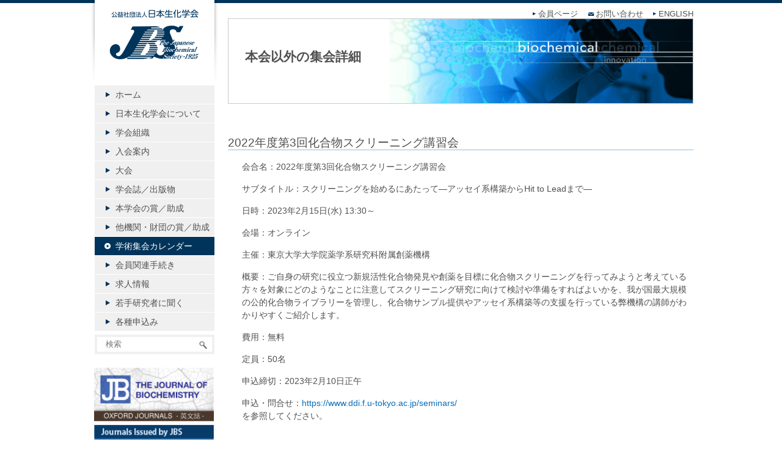

--- FILE ---
content_type: text/html; charset=UTF-8
request_url: https://www.jbsoc.or.jp/calendar_list/ddi
body_size: 9058
content:
<!doctype html>
<!--[if IE 7]>
<html class="ie ie7" lang="ja">
<![endif]-->
<!--[if IE 8]>
<html class="ie ie8" lang="ja">
<link href="https://www.jbsoc.or.jp/seika/wp-content/themes/seika/ie.css" rel="stylesheet" type="text/css">
<![endif]-->
<!--[if !(IE 7) | !(IE 8)  ]><!-->
<html lang="ja">
<!--<![endif]-->
<html>
<head>
<meta charset="utf-8">
<title>公益社団法人 日本生化学会  &raquo; Blog Archive   &raquo; 2022年度第3回化合物スクリーニング講習会</title>
<meta name="description" content="生化学研究の推進を目的とする公益社団法人です" />
<meta name="generator" content="WordPress 6.9" /><!-- Please leave for stats -->
<!-- <link rel="stylesheet" href="https://www.jbsoc.or.jp/seika/wp-content/themes/seika/style.css" type="text/css" media="screen, print" /> -->
<link rel="stylesheet" type="text/css" href="//www.jbsoc.or.jp/seika/wp-content/cache/wpfc-minified/mo7xj3r3/aevpm.css" media="screen, print"/>
<link rel="alternate" type="application/rss+xml" title="公益社団法人 日本生化学会 RSS Feed" href="https://www.jbsoc.or.jp/feed" />
<link rel="alternate" type="application/rss+xml" title="公益社団法人 日本生化学会 Comments RSS Feed" href="https://www.jbsoc.or.jp/comments/feed"  />
<script src='//www.jbsoc.or.jp/seika/wp-content/cache/wpfc-minified/211htz78/aevpm.js' type="text/javascript"></script>
<!-- <script src="https://www.jbsoc.or.jp/seika/wp-content/themes/seika/js/jquery.js"></script> -->
<!-- <script src="https://www.jbsoc.or.jp/seika/wp-content/themes/seika/js/totop.js"></script> -->
<!-- <script src="https://www.jbsoc.or.jp/seika/wp-content/themes/seika/js/common.js"></script> -->
<!-- <script src="https://www.jbsoc.or.jp/seika/wp-content/themes/seika/js/jquery.powertip.js"></script> -->
<!-- <script src="https://www.jbsoc.or.jp/seika/wp-content/themes/seika/js/smoothScroll.js"></script> -->
<script src="https://ajaxzip3.github.io/ajaxzip3.js" charset="UTF-8"></script>
<script src='//www.jbsoc.or.jp/seika/wp-content/cache/wpfc-minified/8xqxf7ja/aevpm.js' type="text/javascript"></script>
<!-- <script src="https://www.jbsoc.or.jp/seika/wp-content/themes/seika/js/jquery.rwdImageMaps.min.js"></script> --><script>
jQuery(document).ready(function(e) {jQuery('img[usemap]').rwdImageMaps();});</script>
<!--[if lt IE 9]>
<script src="http://html5shiv.googlecode.com/svn/trunk/html5.js"></script>
<![endif]-->
<meta name='robots' content='max-image-preview:large' />
<link rel="alternate" title="oEmbed (JSON)" type="application/json+oembed" href="https://www.jbsoc.or.jp/wp-json/oembed/1.0/embed?url=https%3A%2F%2Fwww.jbsoc.or.jp%2Fcalendar_list%2Fddi" />
<link rel="alternate" title="oEmbed (XML)" type="text/xml+oembed" href="https://www.jbsoc.or.jp/wp-json/oembed/1.0/embed?url=https%3A%2F%2Fwww.jbsoc.or.jp%2Fcalendar_list%2Fddi&#038;format=xml" />
<style id='wp-img-auto-sizes-contain-inline-css' type='text/css'>
img:is([sizes=auto i],[sizes^="auto," i]){contain-intrinsic-size:3000px 1500px}
/*# sourceURL=wp-img-auto-sizes-contain-inline-css */
</style>
<style id='wp-emoji-styles-inline-css' type='text/css'>
img.wp-smiley, img.emoji {
display: inline !important;
border: none !important;
box-shadow: none !important;
height: 1em !important;
width: 1em !important;
margin: 0 0.07em !important;
vertical-align: -0.1em !important;
background: none !important;
padding: 0 !important;
}
/*# sourceURL=wp-emoji-styles-inline-css */
</style>
<style id='wp-block-library-inline-css' type='text/css'>
:root{--wp-block-synced-color:#7a00df;--wp-block-synced-color--rgb:122,0,223;--wp-bound-block-color:var(--wp-block-synced-color);--wp-editor-canvas-background:#ddd;--wp-admin-theme-color:#007cba;--wp-admin-theme-color--rgb:0,124,186;--wp-admin-theme-color-darker-10:#006ba1;--wp-admin-theme-color-darker-10--rgb:0,107,160.5;--wp-admin-theme-color-darker-20:#005a87;--wp-admin-theme-color-darker-20--rgb:0,90,135;--wp-admin-border-width-focus:2px}@media (min-resolution:192dpi){:root{--wp-admin-border-width-focus:1.5px}}.wp-element-button{cursor:pointer}:root .has-very-light-gray-background-color{background-color:#eee}:root .has-very-dark-gray-background-color{background-color:#313131}:root .has-very-light-gray-color{color:#eee}:root .has-very-dark-gray-color{color:#313131}:root .has-vivid-green-cyan-to-vivid-cyan-blue-gradient-background{background:linear-gradient(135deg,#00d084,#0693e3)}:root .has-purple-crush-gradient-background{background:linear-gradient(135deg,#34e2e4,#4721fb 50%,#ab1dfe)}:root .has-hazy-dawn-gradient-background{background:linear-gradient(135deg,#faaca8,#dad0ec)}:root .has-subdued-olive-gradient-background{background:linear-gradient(135deg,#fafae1,#67a671)}:root .has-atomic-cream-gradient-background{background:linear-gradient(135deg,#fdd79a,#004a59)}:root .has-nightshade-gradient-background{background:linear-gradient(135deg,#330968,#31cdcf)}:root .has-midnight-gradient-background{background:linear-gradient(135deg,#020381,#2874fc)}:root{--wp--preset--font-size--normal:16px;--wp--preset--font-size--huge:42px}.has-regular-font-size{font-size:1em}.has-larger-font-size{font-size:2.625em}.has-normal-font-size{font-size:var(--wp--preset--font-size--normal)}.has-huge-font-size{font-size:var(--wp--preset--font-size--huge)}.has-text-align-center{text-align:center}.has-text-align-left{text-align:left}.has-text-align-right{text-align:right}.has-fit-text{white-space:nowrap!important}#end-resizable-editor-section{display:none}.aligncenter{clear:both}.items-justified-left{justify-content:flex-start}.items-justified-center{justify-content:center}.items-justified-right{justify-content:flex-end}.items-justified-space-between{justify-content:space-between}.screen-reader-text{border:0;clip-path:inset(50%);height:1px;margin:-1px;overflow:hidden;padding:0;position:absolute;width:1px;word-wrap:normal!important}.screen-reader-text:focus{background-color:#ddd;clip-path:none;color:#444;display:block;font-size:1em;height:auto;left:5px;line-height:normal;padding:15px 23px 14px;text-decoration:none;top:5px;width:auto;z-index:100000}html :where(.has-border-color){border-style:solid}html :where([style*=border-top-color]){border-top-style:solid}html :where([style*=border-right-color]){border-right-style:solid}html :where([style*=border-bottom-color]){border-bottom-style:solid}html :where([style*=border-left-color]){border-left-style:solid}html :where([style*=border-width]){border-style:solid}html :where([style*=border-top-width]){border-top-style:solid}html :where([style*=border-right-width]){border-right-style:solid}html :where([style*=border-bottom-width]){border-bottom-style:solid}html :where([style*=border-left-width]){border-left-style:solid}html :where(img[class*=wp-image-]){height:auto;max-width:100%}:where(figure){margin:0 0 1em}html :where(.is-position-sticky){--wp-admin--admin-bar--position-offset:var(--wp-admin--admin-bar--height,0px)}@media screen and (max-width:600px){html :where(.is-position-sticky){--wp-admin--admin-bar--position-offset:0px}}
/*# sourceURL=wp-block-library-inline-css */
</style><style id='global-styles-inline-css' type='text/css'>
:root{--wp--preset--aspect-ratio--square: 1;--wp--preset--aspect-ratio--4-3: 4/3;--wp--preset--aspect-ratio--3-4: 3/4;--wp--preset--aspect-ratio--3-2: 3/2;--wp--preset--aspect-ratio--2-3: 2/3;--wp--preset--aspect-ratio--16-9: 16/9;--wp--preset--aspect-ratio--9-16: 9/16;--wp--preset--color--black: #000000;--wp--preset--color--cyan-bluish-gray: #abb8c3;--wp--preset--color--white: #ffffff;--wp--preset--color--pale-pink: #f78da7;--wp--preset--color--vivid-red: #cf2e2e;--wp--preset--color--luminous-vivid-orange: #ff6900;--wp--preset--color--luminous-vivid-amber: #fcb900;--wp--preset--color--light-green-cyan: #7bdcb5;--wp--preset--color--vivid-green-cyan: #00d084;--wp--preset--color--pale-cyan-blue: #8ed1fc;--wp--preset--color--vivid-cyan-blue: #0693e3;--wp--preset--color--vivid-purple: #9b51e0;--wp--preset--gradient--vivid-cyan-blue-to-vivid-purple: linear-gradient(135deg,rgb(6,147,227) 0%,rgb(155,81,224) 100%);--wp--preset--gradient--light-green-cyan-to-vivid-green-cyan: linear-gradient(135deg,rgb(122,220,180) 0%,rgb(0,208,130) 100%);--wp--preset--gradient--luminous-vivid-amber-to-luminous-vivid-orange: linear-gradient(135deg,rgb(252,185,0) 0%,rgb(255,105,0) 100%);--wp--preset--gradient--luminous-vivid-orange-to-vivid-red: linear-gradient(135deg,rgb(255,105,0) 0%,rgb(207,46,46) 100%);--wp--preset--gradient--very-light-gray-to-cyan-bluish-gray: linear-gradient(135deg,rgb(238,238,238) 0%,rgb(169,184,195) 100%);--wp--preset--gradient--cool-to-warm-spectrum: linear-gradient(135deg,rgb(74,234,220) 0%,rgb(151,120,209) 20%,rgb(207,42,186) 40%,rgb(238,44,130) 60%,rgb(251,105,98) 80%,rgb(254,248,76) 100%);--wp--preset--gradient--blush-light-purple: linear-gradient(135deg,rgb(255,206,236) 0%,rgb(152,150,240) 100%);--wp--preset--gradient--blush-bordeaux: linear-gradient(135deg,rgb(254,205,165) 0%,rgb(254,45,45) 50%,rgb(107,0,62) 100%);--wp--preset--gradient--luminous-dusk: linear-gradient(135deg,rgb(255,203,112) 0%,rgb(199,81,192) 50%,rgb(65,88,208) 100%);--wp--preset--gradient--pale-ocean: linear-gradient(135deg,rgb(255,245,203) 0%,rgb(182,227,212) 50%,rgb(51,167,181) 100%);--wp--preset--gradient--electric-grass: linear-gradient(135deg,rgb(202,248,128) 0%,rgb(113,206,126) 100%);--wp--preset--gradient--midnight: linear-gradient(135deg,rgb(2,3,129) 0%,rgb(40,116,252) 100%);--wp--preset--font-size--small: 13px;--wp--preset--font-size--medium: 20px;--wp--preset--font-size--large: 36px;--wp--preset--font-size--x-large: 42px;--wp--preset--spacing--20: 0.44rem;--wp--preset--spacing--30: 0.67rem;--wp--preset--spacing--40: 1rem;--wp--preset--spacing--50: 1.5rem;--wp--preset--spacing--60: 2.25rem;--wp--preset--spacing--70: 3.38rem;--wp--preset--spacing--80: 5.06rem;--wp--preset--shadow--natural: 6px 6px 9px rgba(0, 0, 0, 0.2);--wp--preset--shadow--deep: 12px 12px 50px rgba(0, 0, 0, 0.4);--wp--preset--shadow--sharp: 6px 6px 0px rgba(0, 0, 0, 0.2);--wp--preset--shadow--outlined: 6px 6px 0px -3px rgb(255, 255, 255), 6px 6px rgb(0, 0, 0);--wp--preset--shadow--crisp: 6px 6px 0px rgb(0, 0, 0);}:where(.is-layout-flex){gap: 0.5em;}:where(.is-layout-grid){gap: 0.5em;}body .is-layout-flex{display: flex;}.is-layout-flex{flex-wrap: wrap;align-items: center;}.is-layout-flex > :is(*, div){margin: 0;}body .is-layout-grid{display: grid;}.is-layout-grid > :is(*, div){margin: 0;}:where(.wp-block-columns.is-layout-flex){gap: 2em;}:where(.wp-block-columns.is-layout-grid){gap: 2em;}:where(.wp-block-post-template.is-layout-flex){gap: 1.25em;}:where(.wp-block-post-template.is-layout-grid){gap: 1.25em;}.has-black-color{color: var(--wp--preset--color--black) !important;}.has-cyan-bluish-gray-color{color: var(--wp--preset--color--cyan-bluish-gray) !important;}.has-white-color{color: var(--wp--preset--color--white) !important;}.has-pale-pink-color{color: var(--wp--preset--color--pale-pink) !important;}.has-vivid-red-color{color: var(--wp--preset--color--vivid-red) !important;}.has-luminous-vivid-orange-color{color: var(--wp--preset--color--luminous-vivid-orange) !important;}.has-luminous-vivid-amber-color{color: var(--wp--preset--color--luminous-vivid-amber) !important;}.has-light-green-cyan-color{color: var(--wp--preset--color--light-green-cyan) !important;}.has-vivid-green-cyan-color{color: var(--wp--preset--color--vivid-green-cyan) !important;}.has-pale-cyan-blue-color{color: var(--wp--preset--color--pale-cyan-blue) !important;}.has-vivid-cyan-blue-color{color: var(--wp--preset--color--vivid-cyan-blue) !important;}.has-vivid-purple-color{color: var(--wp--preset--color--vivid-purple) !important;}.has-black-background-color{background-color: var(--wp--preset--color--black) !important;}.has-cyan-bluish-gray-background-color{background-color: var(--wp--preset--color--cyan-bluish-gray) !important;}.has-white-background-color{background-color: var(--wp--preset--color--white) !important;}.has-pale-pink-background-color{background-color: var(--wp--preset--color--pale-pink) !important;}.has-vivid-red-background-color{background-color: var(--wp--preset--color--vivid-red) !important;}.has-luminous-vivid-orange-background-color{background-color: var(--wp--preset--color--luminous-vivid-orange) !important;}.has-luminous-vivid-amber-background-color{background-color: var(--wp--preset--color--luminous-vivid-amber) !important;}.has-light-green-cyan-background-color{background-color: var(--wp--preset--color--light-green-cyan) !important;}.has-vivid-green-cyan-background-color{background-color: var(--wp--preset--color--vivid-green-cyan) !important;}.has-pale-cyan-blue-background-color{background-color: var(--wp--preset--color--pale-cyan-blue) !important;}.has-vivid-cyan-blue-background-color{background-color: var(--wp--preset--color--vivid-cyan-blue) !important;}.has-vivid-purple-background-color{background-color: var(--wp--preset--color--vivid-purple) !important;}.has-black-border-color{border-color: var(--wp--preset--color--black) !important;}.has-cyan-bluish-gray-border-color{border-color: var(--wp--preset--color--cyan-bluish-gray) !important;}.has-white-border-color{border-color: var(--wp--preset--color--white) !important;}.has-pale-pink-border-color{border-color: var(--wp--preset--color--pale-pink) !important;}.has-vivid-red-border-color{border-color: var(--wp--preset--color--vivid-red) !important;}.has-luminous-vivid-orange-border-color{border-color: var(--wp--preset--color--luminous-vivid-orange) !important;}.has-luminous-vivid-amber-border-color{border-color: var(--wp--preset--color--luminous-vivid-amber) !important;}.has-light-green-cyan-border-color{border-color: var(--wp--preset--color--light-green-cyan) !important;}.has-vivid-green-cyan-border-color{border-color: var(--wp--preset--color--vivid-green-cyan) !important;}.has-pale-cyan-blue-border-color{border-color: var(--wp--preset--color--pale-cyan-blue) !important;}.has-vivid-cyan-blue-border-color{border-color: var(--wp--preset--color--vivid-cyan-blue) !important;}.has-vivid-purple-border-color{border-color: var(--wp--preset--color--vivid-purple) !important;}.has-vivid-cyan-blue-to-vivid-purple-gradient-background{background: var(--wp--preset--gradient--vivid-cyan-blue-to-vivid-purple) !important;}.has-light-green-cyan-to-vivid-green-cyan-gradient-background{background: var(--wp--preset--gradient--light-green-cyan-to-vivid-green-cyan) !important;}.has-luminous-vivid-amber-to-luminous-vivid-orange-gradient-background{background: var(--wp--preset--gradient--luminous-vivid-amber-to-luminous-vivid-orange) !important;}.has-luminous-vivid-orange-to-vivid-red-gradient-background{background: var(--wp--preset--gradient--luminous-vivid-orange-to-vivid-red) !important;}.has-very-light-gray-to-cyan-bluish-gray-gradient-background{background: var(--wp--preset--gradient--very-light-gray-to-cyan-bluish-gray) !important;}.has-cool-to-warm-spectrum-gradient-background{background: var(--wp--preset--gradient--cool-to-warm-spectrum) !important;}.has-blush-light-purple-gradient-background{background: var(--wp--preset--gradient--blush-light-purple) !important;}.has-blush-bordeaux-gradient-background{background: var(--wp--preset--gradient--blush-bordeaux) !important;}.has-luminous-dusk-gradient-background{background: var(--wp--preset--gradient--luminous-dusk) !important;}.has-pale-ocean-gradient-background{background: var(--wp--preset--gradient--pale-ocean) !important;}.has-electric-grass-gradient-background{background: var(--wp--preset--gradient--electric-grass) !important;}.has-midnight-gradient-background{background: var(--wp--preset--gradient--midnight) !important;}.has-small-font-size{font-size: var(--wp--preset--font-size--small) !important;}.has-medium-font-size{font-size: var(--wp--preset--font-size--medium) !important;}.has-large-font-size{font-size: var(--wp--preset--font-size--large) !important;}.has-x-large-font-size{font-size: var(--wp--preset--font-size--x-large) !important;}
/*# sourceURL=global-styles-inline-css */
</style>
<style id='classic-theme-styles-inline-css' type='text/css'>
/*! This file is auto-generated */
.wp-block-button__link{color:#fff;background-color:#32373c;border-radius:9999px;box-shadow:none;text-decoration:none;padding:calc(.667em + 2px) calc(1.333em + 2px);font-size:1.125em}.wp-block-file__button{background:#32373c;color:#fff;text-decoration:none}
/*# sourceURL=/wp-includes/css/classic-themes.min.css */
</style>
<!-- <link rel='stylesheet' id='contact-form-7-css' href='https://www.jbsoc.or.jp/seika/wp-content/plugins/contact-form-7/includes/css/styles.css?ver=6.1.4' type='text/css' media='all' /> -->
<!-- <link rel='stylesheet' id='rss-antenna-style-css' href='https://www.jbsoc.or.jp/seika/wp-content/plugins/rss-antenna/rss-antenna.css?ver=2.2.0' type='text/css' media='all' /> -->
<link rel="stylesheet" type="text/css" href="//www.jbsoc.or.jp/seika/wp-content/cache/wpfc-minified/mn7ggrzv/aevpm.css" media="all"/>
<link rel="https://api.w.org/" href="https://www.jbsoc.or.jp/wp-json/" /><link rel="EditURI" type="application/rsd+xml" title="RSD" href="https://www.jbsoc.or.jp/seika/xmlrpc.php?rsd" />
<meta name="generator" content="WordPress 6.9" />
<link rel="canonical" href="https://www.jbsoc.or.jp/calendar_list/ddi" />
<link rel='shortlink' href='https://www.jbsoc.or.jp/?p=33065' />
<link rel="icon" href="https://www.jbsoc.or.jp/seika/wp-content/uploads/2024/11/cropped-favicon1985-32x32.png" sizes="32x32" />
<link rel="icon" href="https://www.jbsoc.or.jp/seika/wp-content/uploads/2024/11/cropped-favicon1985-192x192.png" sizes="192x192" />
<link rel="apple-touch-icon" href="https://www.jbsoc.or.jp/seika/wp-content/uploads/2024/11/cropped-favicon1985-180x180.png" />
<meta name="msapplication-TileImage" content="https://www.jbsoc.or.jp/seika/wp-content/uploads/2024/11/cropped-favicon1985-270x270.png" />
<!-- Google tag (gtag.js) -->
<script async src="https://www.googletagmanager.com/gtag/js?id=G-MKQ8ZV6TCZ"></script>
<script>
window.dataLayer = window.dataLayer || [];
function gtag(){dataLayer.push(arguments);}
gtag('js', new Date());
gtag('config', 'G-MKQ8ZV6TCZ');
</script>
</head>
<body class="wp-singular calendar_list-template-default single single-calendar_list postid-33065 wp-theme-seika metaslider-plugin">
<div id="fb-root"></div>
<script>(function(d, s, id) {
var js, fjs = d.getElementsByTagName(s)[0];
if (d.getElementById(id)) return;
js = d.createElement(s); js.id = id;
js.src = "//connect.facebook.net/ja_JP/sdk.js#xfbml=1&version=v2.3";
fjs.parentNode.insertBefore(js, fjs);
}(document, 'script', 'facebook-jssdk'));</script>
<div id="container">
<div id="wrapper">
<header>
<ul>
<!--<li><div class="member_link"><a href="http://www.jbsoc.or.jp/test/access.html" class="member_link">会員限定ページ</a></div></li>-->
<li><a href="https://member.jbsoc.or.jp/mypage/" target="_blank">会員ページ</a></li>
<li><a href="http://www.jbsoc.or.jp/contact" class="mail">お問い合わせ</a></li>
<li><a href="http://www.jbsoc.or.jp/jbs_eng">ENGLISH</a></li>
</ul>
</header>
<div id="content">
<div id="calendar">
<h1 class="post-title"><a href="https://www.jbsoc.or.jp/calendar_list/ddi" title="2022年度第3回化合物スクリーニング講習会" rel="bookmark">本会以外の集会詳細</a></h1>
<div class="post-content">
<h3>2022年度第3回化合物スクリーニング講習会</h3>
<p>会合名：2022年度第3回化合物スクリーニング講習会</p>
<p>サブタイトル：スクリーニングを始めるにあたって―アッセイ系構築からHit to Leadまで―</p>
<p>日時：2023年2月15日(水) 13:30～</p>
<p>会場：オンライン</p>
<p>主催：東京大学大学院薬学系研究科附属創薬機構</p>
<p>概要：ご自身の研究に役立つ新規活性化合物発見や創薬を目標に化合物スクリーニングを行ってみようと考えている方々を対象にどのようなことに注意してスクリーニング研究に向けて検討や準備をすればよいかを、我が国最大規模の公的化合物ライブラリーを管理し、化合物サンプル提供やアッセイ系構築等の支援を行っている弊機構の講師がわかりやすくご紹介します。</p>
<p>費用：無料</p>
<p>定員：50名</p>
<p>申込締切：2023年2月10日正午</p>
<p>申込・問合せ：<a href="https://www.ddi.f.u-tokyo.ac.jp/seminars/">https://www.ddi.f.u-tokyo.ac.jp/seminars/</a><br />
を参照してください。</p>			</div>
</div><!--#calendar -->
</div><!--end #content -->
</div><!--end #wrapper -->
<div id="sidebar">
<h2><a href="https://www.jbsoc.or.jp">公益社団法人日本生化学会</a></h2>
<!--ホーム -->
<ul>
<li><a href="https://www.jbsoc.or.jp">ホーム</a></li>
<li><a href="/about">日本生化学会について</a></li>
<li><a href="/organization">学会組織</a></li>
<li><a href="/join">入会案内</a></li>
<li><a href="/event">大会</a></li>
<li><a href="/journal">学会誌／出版物</a></li>
<li><a href="/support">本学会の賞／助成</a></li>
<li><a href="/other_support">他機関・財団の賞／助成</a></li>
<li><a href="/calendar">学術集会カレンダー</a></li>
<li><a href="/regist">会員関連手続き</a></li>
<li><a href="/job_info_list">求人情報</a></li>
<li><a href="/category/column">若手研究者に聞く</a></li>
<li><a href="/request">各種申込み</a></li>
</ul>
<div id="search">
<form method="get" id="searchform4" action="https://www.jbsoc.or.jp/">
<input type="text" placeholder="検索" name="s" id="s" size="29">
<input type="image" alt="Sample" width="26" height="17" src="https://www.jbsoc.or.jp/seika/wp-content/themes/seika/images/search.png" id="searchBtn4" name="searchBtn4">
</form>
</div>
<div>
<br>
<div class="banners">
<br />
</div>
<div class="banners"  style="margin-top:-20px;margin-bottom:10px;">
<a href="http://jb.oxfordjournals.org/" target="_blank"><img src="https://www.jbsoc.or.jp/seika/wp-content/themes/seika/images/sidebar_JB.png" width="196"  alt=""></a>
<a href="https://seikagaku.jbsoc.or.jp/" target="_blank"><img src="https://www.jbsoc.or.jp/seika/wp-content/uploads/2024/12/backnumber_member_03.png" width="196" ></a>
<a href="https://www.jbsoc.or.jp/backnumber" target="_blank"><img src="https://www.jbsoc.or.jp/seika/wp-content/uploads/2024/12/backnumber_ippan_02-2.png" style="margin-top:-10px;"></a>
<a href="https://vimeo.com/256184568" target="_blank"><img src="https://www.jbsoc.or.jp/seika/wp-content/themes/seika/images/bana_movie.jpg"/></a>
</div>
<!--
<div class="banners" style="margin-top:-20px;">
<a href="http://www.jbsoc.or.jp/forum/forum.php" target="_blank"><img src="https://www.jbsoc.or.jp/seika/wp-content/themes/seika/images/JBC_bbs_banner02.jpg"/></a>
</div>
<div class="fb-like" data-href="http://www.jbsoc.or.jp/" data-layout="button_count" data-action="like" data-show-faces="false" data-share="false"></div>
<div class="tw-like"><a href="https://twitter.com/share" class="twitter-share-button">Tweet</a></div>
<script>!function(d,s,id){var js,fjs=d.getElementsByTagName(s)[0];if(!d.getElementById(id)){js=d.createElement(s);js.id=id;js.src="//platform.twitter.com/widgets.js";fjs.parentNode.insertBefore(js,fjs);}}(document,"script","twitter-wjs");</script>-->
<div class="tw-like-btn test">
<a href="https://twitter.com/jbs_seikagaku?ref_src=twsrc%5Etfw" class="twitter-follow-button" data-show-count="false">Follow @jbs_seikagaku</a><script async src="https://platform.twitter.com/widgets.js" charset="utf-8"></script>
<!--	
<a href="https://twitter.com/twitter?ref_src=twsrc%5Etfw" class="twitter-follow-button" data-show-count="false">Follow @twitter</a><script async src="https://platform.twitter.com/widgets.js" charset="utf-8"></script>-->
</div>
</div>
<!--
<div id="ad">
<p><a href="https://www.facebook.com/pages/%E6%97%A5%E6%9C%AC%E7%94%9F%E5%8C%96%E5%AD%A6%E4%BC%9A/172508612913155" target="_blank"><img src="https://www.jbsoc.or.jp/seika/wp-content/themes/seika/images/bana_face.jpg" width="196" height="60" alt="" /></a></p>
<p><a href="http://www.cgc.co.jp/jbsoc25sr/ " target="_blank"><img src="https://www.jbsoc.or.jp/seika/wp-content/themes/seika/images/ba_jbsoc25sr.gif" width="196" height="60" alt="" /></a></p>
<p><img src="https://www.jbsoc.or.jp/seika/wp-content/themes/seika/images/bana-dammy06.png" width="196" height="311" /></p>
</div>
-->
</div><!--end #sidebar --></div><!--end #container -->
<footer>
<div style="clear:both;">
<address>Copyright ©2005 The Japanese Biochemical Society, All rights reserved</address>
<ul>
<li><a href="/privacypolicy">個人情報保護</a>　｜　</li>
<li><a href="/agreement">利用規約</a>　｜　</li>
<li><a href="/sitemap">サイトマップ</a>　｜　</li>
<li><a href="/contact">お問い合わせ</a>　｜　</li>
<li><a href="/links">関連リンク</a></li>
</ul>
</div>
</footer>
<script type="speculationrules">
{"prefetch":[{"source":"document","where":{"and":[{"href_matches":"/*"},{"not":{"href_matches":["/seika/wp-*.php","/seika/wp-admin/*","/seika/wp-content/uploads/*","/seika/wp-content/*","/seika/wp-content/plugins/*","/seika/wp-content/themes/seika/*","/*\\?(.+)"]}},{"not":{"selector_matches":"a[rel~=\"nofollow\"]"}},{"not":{"selector_matches":".no-prefetch, .no-prefetch a"}}]},"eagerness":"conservative"}]}
</script>
<script type="text/javascript" src="https://www.jbsoc.or.jp/seika/wp-includes/js/dist/hooks.min.js?ver=dd5603f07f9220ed27f1" id="wp-hooks-js"></script>
<script type="text/javascript" src="https://www.jbsoc.or.jp/seika/wp-includes/js/dist/i18n.min.js?ver=c26c3dc7bed366793375" id="wp-i18n-js"></script>
<script type="text/javascript" id="wp-i18n-js-after">
/* <![CDATA[ */
wp.i18n.setLocaleData( { 'text direction\u0004ltr': [ 'ltr' ] } );
//# sourceURL=wp-i18n-js-after
/* ]]> */
</script>
<script type="text/javascript" src="https://www.jbsoc.or.jp/seika/wp-content/plugins/contact-form-7/includes/swv/js/index.js?ver=6.1.4" id="swv-js"></script>
<script type="text/javascript" id="contact-form-7-js-translations">
/* <![CDATA[ */
( function( domain, translations ) {
var localeData = translations.locale_data[ domain ] || translations.locale_data.messages;
localeData[""].domain = domain;
wp.i18n.setLocaleData( localeData, domain );
} )( "contact-form-7", {"translation-revision-date":"2025-11-30 08:12:23+0000","generator":"GlotPress\/4.0.3","domain":"messages","locale_data":{"messages":{"":{"domain":"messages","plural-forms":"nplurals=1; plural=0;","lang":"ja_JP"},"This contact form is placed in the wrong place.":["\u3053\u306e\u30b3\u30f3\u30bf\u30af\u30c8\u30d5\u30a9\u30fc\u30e0\u306f\u9593\u9055\u3063\u305f\u4f4d\u7f6e\u306b\u7f6e\u304b\u308c\u3066\u3044\u307e\u3059\u3002"],"Error:":["\u30a8\u30e9\u30fc:"]}},"comment":{"reference":"includes\/js\/index.js"}} );
//# sourceURL=contact-form-7-js-translations
/* ]]> */
</script>
<script type="text/javascript" id="contact-form-7-js-before">
/* <![CDATA[ */
var wpcf7 = {
"api": {
"root": "https:\/\/www.jbsoc.or.jp\/wp-json\/",
"namespace": "contact-form-7\/v1"
}
};
//# sourceURL=contact-form-7-js-before
/* ]]> */
</script>
<script type="text/javascript" src="https://www.jbsoc.or.jp/seika/wp-content/plugins/contact-form-7/includes/js/index.js?ver=6.1.4" id="contact-form-7-js"></script>
<script type="text/javascript" src="https://www.jbsoc.or.jp/seika/wp-content/plugins/page-links-to/dist/new-tab.js?ver=3.3.7" id="page-links-to-js"></script>
<script id="wp-emoji-settings" type="application/json">
{"baseUrl":"https://s.w.org/images/core/emoji/17.0.2/72x72/","ext":".png","svgUrl":"https://s.w.org/images/core/emoji/17.0.2/svg/","svgExt":".svg","source":{"concatemoji":"https://www.jbsoc.or.jp/seika/wp-includes/js/wp-emoji-release.min.js?ver=6.9"}}
</script>
<script type="module">
/* <![CDATA[ */
/*! This file is auto-generated */
const a=JSON.parse(document.getElementById("wp-emoji-settings").textContent),o=(window._wpemojiSettings=a,"wpEmojiSettingsSupports"),s=["flag","emoji"];function i(e){try{var t={supportTests:e,timestamp:(new Date).valueOf()};sessionStorage.setItem(o,JSON.stringify(t))}catch(e){}}function c(e,t,n){e.clearRect(0,0,e.canvas.width,e.canvas.height),e.fillText(t,0,0);t=new Uint32Array(e.getImageData(0,0,e.canvas.width,e.canvas.height).data);e.clearRect(0,0,e.canvas.width,e.canvas.height),e.fillText(n,0,0);const a=new Uint32Array(e.getImageData(0,0,e.canvas.width,e.canvas.height).data);return t.every((e,t)=>e===a[t])}function p(e,t){e.clearRect(0,0,e.canvas.width,e.canvas.height),e.fillText(t,0,0);var n=e.getImageData(16,16,1,1);for(let e=0;e<n.data.length;e++)if(0!==n.data[e])return!1;return!0}function u(e,t,n,a){switch(t){case"flag":return n(e,"\ud83c\udff3\ufe0f\u200d\u26a7\ufe0f","\ud83c\udff3\ufe0f\u200b\u26a7\ufe0f")?!1:!n(e,"\ud83c\udde8\ud83c\uddf6","\ud83c\udde8\u200b\ud83c\uddf6")&&!n(e,"\ud83c\udff4\udb40\udc67\udb40\udc62\udb40\udc65\udb40\udc6e\udb40\udc67\udb40\udc7f","\ud83c\udff4\u200b\udb40\udc67\u200b\udb40\udc62\u200b\udb40\udc65\u200b\udb40\udc6e\u200b\udb40\udc67\u200b\udb40\udc7f");case"emoji":return!a(e,"\ud83e\u1fac8")}return!1}function f(e,t,n,a){let r;const o=(r="undefined"!=typeof WorkerGlobalScope&&self instanceof WorkerGlobalScope?new OffscreenCanvas(300,150):document.createElement("canvas")).getContext("2d",{willReadFrequently:!0}),s=(o.textBaseline="top",o.font="600 32px Arial",{});return e.forEach(e=>{s[e]=t(o,e,n,a)}),s}function r(e){var t=document.createElement("script");t.src=e,t.defer=!0,document.head.appendChild(t)}a.supports={everything:!0,everythingExceptFlag:!0},new Promise(t=>{let n=function(){try{var e=JSON.parse(sessionStorage.getItem(o));if("object"==typeof e&&"number"==typeof e.timestamp&&(new Date).valueOf()<e.timestamp+604800&&"object"==typeof e.supportTests)return e.supportTests}catch(e){}return null}();if(!n){if("undefined"!=typeof Worker&&"undefined"!=typeof OffscreenCanvas&&"undefined"!=typeof URL&&URL.createObjectURL&&"undefined"!=typeof Blob)try{var e="postMessage("+f.toString()+"("+[JSON.stringify(s),u.toString(),c.toString(),p.toString()].join(",")+"));",a=new Blob([e],{type:"text/javascript"});const r=new Worker(URL.createObjectURL(a),{name:"wpTestEmojiSupports"});return void(r.onmessage=e=>{i(n=e.data),r.terminate(),t(n)})}catch(e){}i(n=f(s,u,c,p))}t(n)}).then(e=>{for(const n in e)a.supports[n]=e[n],a.supports.everything=a.supports.everything&&a.supports[n],"flag"!==n&&(a.supports.everythingExceptFlag=a.supports.everythingExceptFlag&&a.supports[n]);var t;a.supports.everythingExceptFlag=a.supports.everythingExceptFlag&&!a.supports.flag,a.supports.everything||((t=a.source||{}).concatemoji?r(t.concatemoji):t.wpemoji&&t.twemoji&&(r(t.twemoji),r(t.wpemoji)))});
//# sourceURL=https://www.jbsoc.or.jp/seika/wp-includes/js/wp-emoji-loader.min.js
/* ]]> */
</script>
<script type='text/javascript' src='https://www.jbsoc.or.jp/seika/wp-content/themes/seika/ajaxzip2/ajaxzip2.js'></script>
<script type="text/javascript">
//<![CDATA[
jQuery(function(){
AjaxZip2.JSONDATA = "https://www.jbsoc.or.jp/seika/wp-content/themes/seika/ajaxzip2/data";
jQuery('#your-zip').keyup(function(event){
AjaxZip2.zip2addr(this,'your-pref','your-addr');
})
})
//]]>
</script>
<script type="text/javascript">
//<![CDATA[
jQuery(function(){
AjaxZip2.JSONDATA = "https://www.jbsoc.or.jp/seika/wp-content/themes/seika/ajaxzip2/data";
jQuery('#kinmu-zip').keyup(function(event){
AjaxZip2.zip2addr(this,'kinmu-pref','kinmu-addr');
})
})
//]]>
</script>
<script type="text/javascript">
//<![CDATA[
jQuery(function(){
AjaxZip2.JSONDATA = "https://www.jbsoc.or.jp/seika/wp-content/themes/seika/ajaxzip2/data";
jQuery('#jitaku-zip').keyup(function(event){
AjaxZip2.zip2addr(this,'jitaku-pref','jitaku-addr');
})
})
//]]>
</script>
<!--facebook -->
<div id="fb-root"></div>
<script>(function(d, s, id) {
var js, fjs = d.getElementsByTagName(s)[0];
if (d.getElementById(id)) return;
js = d.createElement(s); js.id = id;
js.src = "//connect.facebook.net/ja_JP/all.js#xfbml=1";
fjs.parentNode.insertBefore(js, fjs);
}(document, 'script', 'facebook-jssdk'));</script>
</body>
</html><!-- WP Fastest Cache file was created in 0.185 seconds, on 2026年1月20日 @ 1:59 PM --><!-- via php -->

--- FILE ---
content_type: text/css
request_url: https://www.jbsoc.or.jp/seika/wp-content/cache/wpfc-minified/mo7xj3r3/aevpm.css
body_size: 7514
content:
html {
overflow: scroll;
}
body{
font-family:'ヒラギノ角ゴ Pro W3','Hiragino Kaku Gothic Pro','メイリオ',Meiryo,'ＭＳ Ｐゴシック',sans-serif;
font-size:14px;
color:#505050;
line-height:1.5;
background:url(//www.jbsoc.or.jp/seika/wp-content/themes/seika/images/bg.png) repeat-x;
}
td,th{
font-family:'ヒラギノ角ゴ Pro W3','Hiragino Kaku Gothic Pro','メイリオ',Meiryo,'ＭＳ Ｐゴシック',sans-serif;
font-size:14px;
color:#505050;
line-height:1.5;
}
body,div,dl,dt,dd,ul,ol,li,h1,h2,h3,h4,h5,h6,p,blockquote,img,a{
margin:0;
padding:0;
}
ul,ol{
list-style:none;
}
.clear{
clear:both;
}
img{
border:0;
}
h1.meteor-slides {
clear: both !important;
z-index: 100;
}
.clearfix:after {
clear: both;
content: ' ';
display: block;
font-size: 0;
line-height: 0;
visibility: hidden;
width: 0;
height: 0;
}
.clearfix {
display: inline-block;
}
* html .clearfix {
height: 1%;
}
.clearfix {
display: block;
}
.float-left{
float:left;
padding:0 10px 10px 0;
vertical-align:bottom;
}
.float-right{
float:right;
padding:0 0 10px 10px;
vertical-align:bottom;
}
.float-right{
float:right;
0 0 10px 10px;
vertical-align:;
}
.alignright{
float:right;
padding:0 0 10px 20px;
vertical-align:bottom;
}
.alignleft{
float:left;
padding:0 20px 10px 0;
vertical-align:bottom;
}
article,aside,canvas,details,figcaption,figure,
header,footer,hgroup,menu,nav,section,summary,small {
display: block
}
a{
color:#505050;
text-decoration:none;
}
.smaller{
font-size:0.7em;
line-height:0.5;
}
.t-right{
text-align:right;
}
.t-left{
text-align:left;
}
.t-center{
text-align:center;
}
.v-center{
vertical-align:central;
}
a:hover img {
opacity: 0.7;
filter: alpha(opacity=70);
-ms-filter: "alpha(opacity=70)";
transition: opacity 0.2s ease-out;
}   #content table th,td{
vertical-align:top;
}
#content table{
width:100%;
margin:0 auto 20px;
}
#content table{
border-top:1px solid #ccc;
border-left:1px solid #ccc;
border-collapse:collapse;
border-spacing:0;
empty-cells:show;
}
#content table th{
border-right:1px solid #ccc;
border-bottom:1px solid #ccc;
background-color:#eee;
padding:0.3em 1em;
font-weight:normal;
}
#content table td{
border-right:1px solid #ccc;
border-bottom:1px solid #ccc;
padding:0.3em 1em;
}
#content table th.half,td.half{
width:50%
}
#content table th.half,td.half{
width:50%
}
#content table th.half,td.one-third{
width:33%;
}
#content table th.half,td.three-fourths{
width:67%;
} #content table.no-border{
border:none;
border-collapse:collapse;
border-spacing:0;
}
#content table.no-border th{
border:none;
background-color:none;
}
#content table.no-border td{
border:none;
background-color:none;
}   #container{
width:989px;
margin:0 auto;
position:relative;
}
#wrapper{
width:762px;
float:right;
}   header{
width:762px;
height:30px;
}
header ul{
padding:16px 0 0 0;
float:right;
}
header ul li{
padding:0 0 0 16px;
float:left;
}
header ul li div.member_link{
background-color:blue;
}
header ul li a{
display:block;
font-size:0.9em;
background:url(//www.jbsoc.or.jp/seika/wp-content/themes/seika/images/utility-bg.png) no-repeat center left;
padding:1px 0 0 9px;
line-height:1;
}
header ul li a.member_link{
color:#ffffff;
display:block;
font-size:0.7em;
background:url(//www.jbsoc.or.jp/seika/wp-content/themes/seika/images/utility-bg.png) no-repeat center left;
padding:1px 0 0 9px;
line-height:1;
}
header ul li a.mail{
background:url(//www.jbsoc.or.jp/seika/wp-content/themes/seika/images/mail-icon.png) no-repeat center left;
padding:1px 0 0 13px;
}
header ul li a:hover{
text-decoration:underline;
}   #content{
width:762px;
margin-bottom:70px;
}
#content h1{
width:762px;
height:230px;
font-size:1em;
line-height:1;
}
#content h1 a{
width:762px;
height:230px;
display:block;
overflow:hidden;
text-indent:100%;
white-space:nowrap;
}
#content ul#maincontent{
padding:17px 0 0 0 ;
}
#content ul#maincontent li{
float:left;
width:188px;
padding:0 3px 0 0;
}
#content ul#maincontent li:last-chiled{
width:189px;
padding-right:0;
}
#content ul#maincontent li + li + li +li{
width:189px;
padding-right:0;
}
#content ul#maincontent li a{
display:block;
width:188px;
height:143px;
overflow:hidden;
color:#fff;
}
#content ul#maincontent li a span{
display:block;
font-weight:bold;
padding:18px 0 0 14px;
line-height:1.3;
}
#content ul#maincontent li a span:last-child{
font-size:0.7em;
padding:12px 0 0 14px;
font-weight:normal;
width:75px;
}
#content ul#maincontent li a span + span{
font-size:0.7em;
padding:12px 0 0 14px;
width:75px;
font-weight:normal;
}
#content ul#maincontent li a.outline{
background:url(//www.jbsoc.or.jp/seika/wp-content/themes/seika/images/main-banner1-off.png);
}
#content ul#maincontent li a.outline:hover{
background:url(//www.jbsoc.or.jp/seika/wp-content/themes/seika/images/main-banner1-on.png);
}
#content ul#maincontent li a.publication{
background:url(//www.jbsoc.or.jp/seika/wp-content/themes/seika/images/main-banner2-off.png);
}
#content ul#maincontent li a.publication:hover{
background:url(//www.jbsoc.or.jp/seika/wp-content/themes/seika/images/main-banner2-on.png);
}
#content ul#maincontent li a.recruitment{
width:189px;
background:url(//www.jbsoc.or.jp/seika/wp-content/themes/seika/images/main-banner4-off.png);
}
#content ul#maincontent li a.recruitment:hover{
width:189px;
background:url(//www.jbsoc.or.jp/seika/wp-content/themes/seika/images/main-banner4-on.png);
}
#content ul#maincontent li.prize {
height:143px;
background:url(//www.jbsoc.or.jp/seika/wp-content/themes/seika/images/main-banner3-off.png) no-repeat;
cursor:pointer;
}
#content ul#maincontent li.prize:hover {
background:url(//www.jbsoc.or.jp/seika/wp-content/themes/seika/images/main-banner3-on.png) no-repeat;
}
#content ul#maincontent li.prize span {
display:block;
font-weight:bold;
padding:18px 0 14px 14px;
line-height:1.3;
color:#fff;
}
#content ul#maincontent li.prize ul li{
line-height:1;
font-size:0.7em;
padding:0 0 7px 14px;
}
#content ul#maincontent li.prize ul li a{
height:auto;
}
#content ul#maincontent li.prize ul li a:hover{
text-decoration:underline;
}
#content ul#maincontent li a.prize:hover{
background:url(//www.jbsoc.or.jp/seika/wp-content/themes/seika/images/main-banner3-on.png);
}
#content ul#maintext{
padding:0 ;
clear:left;
line-height:1;
padding:10px 0;
overflow:hidden;
}
#content ul#maintext li{
float:left;
width:188px;
padding:0 3px 0 0;
text-align:center;
}
#content ul#maintext li:last-chiled{
width:189px;
padding-right:0;
}
#content ul#maintext li + li + li +li{
width:189px;
padding-right:0;
}
#content ul#maintext li a{
background:url(//www.jbsoc.or.jp/seika/wp-content/themes/seika/images/main-banner-icon.png) no-repeat left center;
padding:0 0 0 17px;
}   .slider-wrapper {max-width:395px;}
#content h1.slide1{
width:582px;
height:230px;
overflow:hidden;
float:left;
margin:5px 0 0 0;
padding:0;
}
#content .slideb{
width:150px;
height:230px;
float:right;
margin:0 0 0 -50px;
padding:0;
}
#metaslider_6264 > div.nivo-caption {
line-height:140%;
opacity:0.7;
}   #content h1.slide1.ssize{
width:400px;
height:240px;
overflow:hidden;
float:left;
margin:0 0 0 0;
padding:0;
}
#content h1.slide1.ssize {
width: 373px;
margin: 0 6px 0 0;
}
#content h1.ssize a{
width:100%;
height:auto;
max-height:230px
}
#content .slideb.ssize{
width:150px;
height:240px;
float:left;
margin:0;
padding:0;
}
#content .slideb.ssize{
width:163px;
}
#content .slideb.ssize a {
font-size: 0;
}
#content .slideb.ssize a span {
display: none;
}
#content .slideb.ssize .nivo-caption {
font-size: 12px;
font-weight: bold;
}
.movie.ssize {
float: right;
height: 240px;
}    #content #main{
width:545px;
float:left;
padding:15px 0 0 0;
}
#content #main #anchorpoint{
width:100%;
background:#f0f0f0;
height:30px;
margin-bottom:10px;
padding:0;
}
#content #main #anchorpoint ul{
list-style:none;
}
#content #main #anchorpoint ul li{
list-style:none;
padding:0 75px 0 25px;
margin:5px 0 0 20px;
float:left;
}
#content #main #anchorpoint ul li a{
}
#content #main #anchorpoint ul li.notice{
background:url(//www.jbsoc.or.jp/seika/wp-content/themes/seika/images/ancor-bg1.png) no-repeat left center;
}
#content #main #anchorpoint ul li.news{
background:url(//www.jbsoc.or.jp/seika/wp-content/themes/seika/images/ancor-bg3.png) no-repeat left center;
}
#content #main #anchorpoint ul li.topics{
background:url(//www.jbsoc.or.jp/seika/wp-content/themes/seika/images/ancor-bg2.png) no-repeat left center;
}
#content #main div{
padding:0 0 50px 0;
position:relative;
}
#content #main div#kumamoto{
padding:0 0 15px 0;
position:relative;
}
#content #main div.tab-content{ height:300px;
overflow-y:scroll;
overflow-x:hidden;
padding-right:15px;
}
#content #main div.tab-content img{
float:left;
padding:0 10px 10px 0;
vertical-align:bottom;
}
#content #main div.tab-content img.icon{
float:none;
padding:2px;
vertical-align:bottom;
}
#content #main div.tab-content h3{
font-size:1.1em;
font-weight:bold;
border:0;
padding:3px 0 5px 0;
margin:0;
}
#content #main div.tab-content p{
font-size:0.9em;
}
#content #main div h2{
height:24px;
color:#fff;
font-size:1em;
line-height:1;
padding:4px 0 0 7px;
overflow:hidden;
>padding:0 0 0 7px;
>line-height:1.7;
*padding:0 0 5px 7px;
border:0;
margin-bottom:5px;
clear:left;
}
#content #main h2.notice{
background:url(//www.jbsoc.or.jp/seika/wp-content/themes/seika/images/notice-bg.png) no-repeat;
}
#content #main h2.notice2{
background:url(//www.jbsoc.or.jp/seika/wp-content/themes/seika/images/notice-bg.png) no-repeat;
font-size:12px;
}
#content #main h2.news{
background:url(//www.jbsoc.or.jp/seika/wp-content/themes/seika/images/news-bg.png) no-repeat;
}
#content #main h2.topics{
background:url(//www.jbsoc.or.jp/seika/wp-content/themes/seika/images/topics-bg.png) no-repeat;
}
#content #main div ul.tab{
position:absolute;
top:0;
right:0;
}
#content #main div ul.tab li{
float:left;
}
#content #main div ul.tab li a{
display:block;
font-size:0.7em;
padding:2px 9px;
margin:0 0 0 8px;
}
#content #main div a.directory:hover{
text-decoration:underline;
}
#content #main div ul.notice a{
background:#0084b6;
border:1px solid #0084b6;
}
#content #main div ul.notice a:hover{
background:#fff;
color:#0084b6;
}
#content #main div ul.notice a.directory{
color:#505050;
background:url(//www.jbsoc.or.jp/seika/wp-content/themes/seika/images/notice-li-bg.png) no-repeat center left;
border:none;
}
#content #main div.tab-content li small{
padding:15px 0 0 0;
}
#content #main div.tab-content li small a{ padding:2px 6px;
color:#fff;
}
#content #main div.tab-content li small span.dummy1 a{ background:#42c5c9;
}
#content #main div.tab-content li small span.dummy2 a{ background:#248e13;
}
#content #main div.tab-content li small span.dummy3 a{ background:#eeb328;
}
#content #main div.tab-content li small span.dummy4 a{ background:#ff6050;
}
#content #main div.tab-content li small span.dummy5 a{ background:#c88658;
}
#content #main div.tab-content aside{
background:url(//www.jbsoc.or.jp/seika/wp-content/themes/seika/images/main-banner-icon.png) no-repeat left center;
float:right;
font-size:0.7em;
padding:0 0 0 15px;
margin:5px 0 0 0;
}
#content #main div ul.news a{
background:#fff;
border:1px solid #59a777;
color:#59a777;
}
#content #main div ul.news a:hover{
background:#59a777;
color:#fff;
}
#content #main div ul.news li.active a{
background:#59a777;
color:#fff;
}
#content #main div ul.news{
right:100px;
}
#content #main div a.directory1{
color:#505050;
background:url(//www.jbsoc.or.jp/seika/wp-content/themes/seika/images/news-li-bg.png) no-repeat center left;
border:none;
display:block;
position:absolute;
top:0;
right:0;
font-size:0.7em;
padding:2px 9px;
margin:0 0 0 8px;
}
#content #main div ul.topics a{
background:#c07eb2;
border:1px solid #c07eb2;
}
#content #main div ul.topics a:hover{
background:#fff;
color:#c07eb2;
}
#content #main div ul.topics a.directory{
color:#505050;
background:url(//www.jbsoc.or.jp/seika/wp-content/themes/seika/images/topics-li-bg.png) no-repeat center left;
border:none;
}
#content #main div .tab_content{
width:515px;
height:300px;
} #content #rightside{
width:180px;
float:right;
padding:8px 0 0 0;
}
#content #rightside p{
padding:5px 0;
}
#content #rightside #map{
width:178px;
height:230px;
border:1px #00345b solid;
position:relative;
margin:0 0 7px 0;
}
#content #rightside #map h2{
padding:15px 0 0 9px;
border:none;
}
#content #rightside #map aside{
position:absolute;
top:53px;
left:9px;
z-index:1;
}
#content #rightside #map ul{
width:174px;
height:158px;
background:url(//www.jbsoc.or.jp/seika/wp-content/themes/seika/images/map-bg.png) no-repeat;
position:relative;
margin:0 auto;
}
#content #rightside #map li{
position:absolute;
list-style:none;
margin:0;
padding:0;
}
#content #rightside #map li a{
position:absolute;
display:block;
background:url(//www.jbsoc.or.jp/seika/wp-content/themes/seika/images/map-bg.png) no-repeat;
text-indent:-9999px;
}
#content #rightside #map li a.hokkaido{
width: 48px;
height: 41px;
top: 0;
left: 126px;
}
#content #rightside #map li a.hokkaido:hover{
background-position:-126px -158px;
}
#content #rightside #map li a.tohoku{
width: 28px;
height: 53px;
top: 39px;
left: 126px;
}
#content #rightside #map li a.tohoku:hover{
background-position:-126px -355px;
}
#content #rightside #map li a.kantou{
width: 33px;
height: 33px;
top: 92px;
left: 121px;
}
#content #rightside #map li a.kantou:hover{
background-position:-121px -566px;
}
#content #rightside #map li a.hokuriku{
width: 51px;
height:35px;
top:76px;
left:79px;
}
#content #rightside #map li a.hokuriku:hover{
background-position:-79px -708px;
}
#content #rightside #map li a.chubu{
width:34px;
height:39px;
top:92px;
left:97px;
}
#content #rightside #map li a.chubu:hover{
background-position:-97px -882px;
}
#content #rightside #map li a.kinki{
width:36px;
height:35px;
top:106px;
left:61px;
}
#content #rightside #map li a.kinki:hover{
background-position:-61px -1054px;
}
#content #rightside #map li a.chugoku-sikoku{
width:39px;
height:44px;
top:106px;
left:29px;
}
#content #rightside #map li a.chugoku-sikoku:hover{
background-position:-29px -1212px;
}
#content #rightside #map li a.kyushu{
width:28px;
height:39px;
top:119px;
left:0px;
}
#content #rightside #map li a.kyushu:hover{
background-position:0 -1383px;
} #powerTip a{
color: #00F;
}
#api-examples input {
background-color: #EEE;
margin: 10px;
padding: 10px 30px;
}
#powerTip {
cursor: default;
background-color: #333; background-color: rgba(0, 0, 0, 0.8);
border-radius: 6px;
color: #FFF;
display: none;
padding: 10px;
position: absolute;
white-space: nowrap;
z-index: 2;
}
#powerTip.n:before, #powerTip.e:before, #powerTip.s:before, #powerTip.w:before,
#powerTip.ne:before, #powerTip.nw:before, #powerTip.se:before, #powerTip.sw:before {
content: "";
position: absolute;
}
#powerTip.n:before, #powerTip.s:before {
border-right: 5px solid transparent;
border-left: 5px solid transparent;
left: 50%;
margin-left: -5px;
}
#powerTip.e:before, #powerTip.w:before {
border-bottom: 5px solid transparent;
border-top: 5px solid transparent;
margin-top: -5px;
top: 50%;
}
#powerTip.n:before {
border-top: 10px solid rgba(0, 0, 0, 0.8);
bottom: -10px;
}
#powerTip.e:before {
border-right: 10px solid rgba(0, 0, 0, 0.8);
left: -10px;
}
#powerTip.s:before {
border-bottom: 10px solid rgba(0, 0, 0, 0.8);
top: -10px;
}
#powerTip.w:before {
border-left: 10px solid rgba(0, 0, 0, 0.8);
right: -10px;
}
#powerTip.ne:before, #powerTip.se:before {
border-right: 10px solid transparent;
border-left: 0;
left: 10px;
}
#powerTip.nw:before, #powerTip.sw:before {
border-left: 10px solid transparent;
border-right: 0;
right: 10px;
}
#powerTip.ne:before, #powerTip.nw:before {
border-top: 10px solid rgba(0, 0, 0, 0.8);
bottom: -10px;
}
#powerTip.se:before, #powerTip.sw:before {
border-bottom: 10px solid rgba(0, 0, 0, 0.8);
top: -10px;
} @media projection, screen { .ui-tabs-hide {
display: none;
}
} @media print {
.ui-tabs-nav {
display: none;
}
} .ui-tabs-nav, .ui-tabs-panel {
font-family: "Trebuchet MS", Trebuchet, Verdana, Helvetica, Arial, sans-serif;
font-size: 12px;
}
.ui-tabs-nav {
list-style: none;
margin: 0;
padding: 0 0 0 4px;
}
.ui-tabs-nav:after { display: block;
clear: both;
content: " ";
}
.ui-tabs-nav li {
float: left;
margin: 0 0 0 1px;
min-width: 84px; }
.ui-tabs-nav a, .ui-tabs-nav a span {
display: block;
padding: 0 10px;
background: url(//www.jbsoc.or.jp/seika/wp-content/themes/seika/tab.png) no-repeat;
}
.ui-tabs-nav a {
margin: 1px 0 0; padding-left: 0;
color: #27537a;
font-weight: bold;
line-height: 1.2;
text-align: center;
text-decoration: none;
white-space: nowrap; outline: 0; }
.ui-tabs-nav .ui-tabs-selected a {
position: relative;
top: 1px;
z-index: 2;
margin-top: 0;
color: #000;
}
.ui-tabs-nav a span {
width: 64px; min-width: 64px;
height: 18px; min-height: 18px;
padding-top: 6px;
padding-right: 0;
}
*>.ui-tabs-nav a span { width: auto;
height: auto;
}
.ui-tabs-nav .ui-tabs-selected a span {
padding-bottom: 1px;
}
.ui-tabs-nav .ui-tabs-selected a, .ui-tabs-nav a:hover, .ui-tabs-nav a:focus, .ui-tabs-nav a:active {
background-position: 100% -150px;
}
.ui-tabs-nav a, .ui-tabs-nav .ui-tabs-disabled a:hover, .ui-tabs-nav .ui-tabs-disabled a:focus, .ui-tabs-nav .ui-tabs-disabled a:active {
background-position: 100% -100px;
}
.ui-tabs-nav .ui-tabs-selected a span, .ui-tabs-nav a:hover span, .ui-tabs-nav a:focus span, .ui-tabs-nav a:active span {
background-position: 0 -50px;
}
.ui-tabs-nav a span, .ui-tabs-nav .ui-tabs-disabled a:hover span, .ui-tabs-nav .ui-tabs-disabled a:focus span, .ui-tabs-nav .ui-tabs-disabled a:active span {
background-position: 0 0;
}
.ui-tabs-nav .ui-tabs-selected a:link, .ui-tabs-nav .ui-tabs-selected a:visited, .ui-tabs-nav .ui-tabs-disabled a:link, .ui-tabs-nav .ui-tabs-disabled a:visited { cursor: text;
}
.ui-tabs-nav a:hover, .ui-tabs-nav a:focus, .ui-tabs-nav a:active,
.ui-tabs-nav .ui-tabs-deselectable a:hover, .ui-tabs-nav .ui-tabs-deselectable a:focus, .ui-tabs-nav .ui-tabs-deselectable a:active { cursor: pointer;
}
.ui-tabs-disabled {
opacity: .4;
filter: alpha(opacity=40);
}
.ui-tabs-panel {
border-top: 1px solid #97a5b0;
padding: 1em 8px;
background: #fff; }
.ui-tabs-loading em {
padding: 0 0 0 20px;
background: url(//www.jbsoc.or.jp/seika/wp-content/themes/seika/loading.gif) no-repeat 0 50%;
} * html .ui-tabs-nav { display: inline-block;
}
*:first-child+html .ui-tabs-nav  { display: inline-block;
} #content #rightside ul.tab-rss{
}
#content #rightside ul.tab-rss li{
float:left;
padding:0 3px 0 0;
}
#content #rightside ul.tab-rss li a{
display:block;
padding:4px 7px;
background:#eee;
border:1px solid #ccc;
border-bottom:0;
font-size:0.8em;
line-height:1;
margin-top:-10px;
}
#content #rightside .tab_rss{
width:178px;
height:450px;
overflow-y:scroll;
clear:left;
font-size:0.7em;
border:1px solid #ccc;
margin-bottom:20px;
}
#content #rightside .tab_rss h2{
font-size:1.5em;
line-height:1.3;
margin:0;
}
#content #rightside .tab_rss ul{
padding:5px;
}
#content #rightside .tab_rss ul li{
padding:5px 0;
}
#content #rightside .tab_rss ul li a{
color:#096cb6;
}
#content #rightside .tab_rss ul li a:hover{
text-decoration:underline;
}
#content #rightside .tab_rss img{
display:none;
}
#content p a{
color:#096cb6;
}
#content p a:hover{
text-decoration:underline;
}
#content p a:visited{
color:#096cb6;
}   #sidebar{
width:214px;
float:left;
margin-bottom:70px;
}
#sidebar h2{
width:214px;
height:140px;
font-size:1em;
line-height:1;
}
#sidebar h2 a{
width:214px;
height:164px;
display:block;
overflow:hidden;
text-indent:100%;
white-space:nowrap;
background:url(//www.jbsoc.or.jp/seika/wp-content/themes/seika/images/logo.png) no-repeat;
}
.sidebar ul,
#sidebar ul{
width:196px;
margin:0 auto;
font-size:0.9em;
font-size:14px;
}
.sidebar ul li,
#sidebar ul li {
width:196px;
line-height:1;
border-bottom:1px solid #fff;
}
.sidebar ul li a,
#sidebar ul li a{
padding:8px 0 8px 34px;
display:block;
overflow:hidden;
color:#505050;
background-color:#f0f0f0;
background-image:url(//www.jbsoc.or.jp/seika/wp-content/themes/seika/images/side-menu-bg-off.png);
background-position:center left;
background-repeat:no-repeat;
}
.sidebar ul li a span,
#sidebar ul li a span{
font-size:0.7em;
}
.sidebar ul li a:hover,
#sidebar ul li a:hover{
color:#fff;
background-color:#00345b;
background-image:url(//www.jbsoc.or.jp/seika/wp-content/themes/seika/images/side-menu-bg-on.png);
background-position:center left;
background-repeat:no-repeat;
}
.sidebar ul li.current-menu-item a,
#sidebar ul li.current-menu-item a{
color:#fff;
background-color:#00345b;
background-image:url(//www.jbsoc.or.jp/seika/wp-content/themes/seika/images/side-menu-bg-on.png);
background-position:center left;
background-repeat:no-repeat;
} #sidebar ul.menu li a{
color:#fff;
background-color:#00345b;
background-image:url(//www.jbsoc.or.jp/seika/wp-content/themes/seika/images/side-menu-bg-on.png);
background-position:center left;
background-repeat:no-repeat;
}
#sidebar ul.menu li a:hover{
color:#fff;
background-color:#00345b;
background-image:url(//www.jbsoc.or.jp/seika/wp-content/themes/seika/images/side-menu-bg-on.png);
background-position:center left;
background-repeat:no-repeat;
}
#sidebar ul.menu li.current-menu-item a{
color:#fff;
background-color:#00345b;
background-image:url(//www.jbsoc.or.jp/seika/wp-content/themes/seika/images/side-menu-bg-on.png);
background-position:center left;
background-repeat:no-repeat;
} #sidebar ul.menu li ul.sub-menu li a{
color:#505050;
background-color:#accee7;
background-image:url(//www.jbsoc.or.jp/seika/wp-content/themes/seika/images/side-menu-under.png);
background-position:center left;
background-repeat:no-repeat;
}
#sidebar ul.menu li ul.sub-menu li a:hover{
color:#fff;
background-color:#569ccf;
background-image:url(//www.jbsoc.or.jp/seika/wp-content/themes/seika/images/side-menu-under-on.png);
background-position:center left;
background-repeat:no-repeat;
}
#sidebar ul.menu li ul.sub-menu li.current-menu-item a{
color:#fff;
background-color:#569ccf;
background-image:url(//www.jbsoc.or.jp/seika/wp-content/themes/seika/images/side-menu-under-on.png);
background-position:center left;
background-repeat:no-repeat;
}   #content ul#pankuzu{
}
#content h2{
font-size:1.75em;
margin:0 0 20px 0;
padding-bottom:2px;
border-bottom:#86c0eb solid 2px;
font-weight:normal;
line-height:1;
overflow:hidden;
}
#content h3{
font-size:1.35em;
margin:0 0 17px 0;
padding:15px 0 2px 0;
border-bottom:#86c0eb solid 1px;
font-weight:normal;
line-height:1;
overflow:hidden;
clear:left;
}
#content h3 span{
font-size:15px;
}   #content #about{
}
#content #about h1{
width:762px;
height:140px;
background:url(//www.jbsoc.or.jp/seika/wp-content/themes/seika/images/main-about.jpg);
margin-bottom:40px;
}
#content #about h1 a{
display:block;
overflow:hidden;
padding:52px 0 0 28px;
font-size:1.5em;
background:none;
text-indent:0;
white-space:normal;
height:40px;
}
#content #about h1 a span{
display:block;
padding:5px 0 0 0;
font-size:0.4em;
line-height:1;
font-weight:normal;
}
#content #about h2{
line-height:1.2;
margin:0 0 8px 0;
}
#content #about ul.about{
list-style:outside;
margin:0 0 0 20px;
}
#content #about ul.about li{
width:320px;
float:left;
}
#content #about p{
padding:0;
}
#content #about p a{
color:#096cb6;
}
#content #about p a:hover{
text-decoration:underline;
}
#content #about p a:visited{
color:#aa4d79;
}
#content .block_movie{
padding:20px;
background:#f5f5f5;
}
#content .block_movie h3{
border:none;
font-weight:bold;
}
#content .box_movie-img{
display:inline-block;
width:280px;
vertical-align:top;
}
#content .box_movie-text{
display:inline-block;
width: calc(100% - 300px) ;
vertical-align:top;
}   #content #org{
}
#content #org h1{
width:762px;
height:140px;
background:url(//www.jbsoc.or.jp/seika/wp-content/themes/seika/images/main-about.jpg);
margin-bottom:40px;
}
#content #org h1 a{
display:block;
overflow:hidden;
padding:52px 0 0 28px;
font-size:1.5em;
background:none;
text-indent:0;
white-space:normal;
height:40px;
}
#content #org h1 a span{
display:block;
padding:5px 0 0 0;
font-size:0.4em;
line-height:1;
font-weight:normal;
}
#content #org table td.caption{
text-align:center;
vertical-align:middle;
}
#content #org table ul{
list-style:outside;
margin:0 0 0 20px;
}
#content #org table ul li{
width:155px;
float:left;
}
#content #org table ul li ul li{
list-style:circle;
}
#content #org p{
padding:0 0 15px 0;
}
#content #org p a{
color:#096cb6;
}
#content #org p a:hover{
text-decoration:underline;
}
#content #org table a{
color:#096cb6;
}
#content #org table a:hover{
text-decoration:underline;
}
#content #org table a:visited{
color:#aa4d79;
}
#content #org ul.member,
#content .post-content ul.member {
padding:0 0 20px 0;
list-style:none;
clear:left;
overflow:hidden;
}
#content #org ul.member li,
#content .post-content ul.member li {
float:left;
width:20%;
}   #content #journal{
}
c
#content #journal h1{
width:762px;
height:140px;
background:url(//www.jbsoc.or.jp/seika/wp-content/themes/seika/images/main-about.jpg);
margin-bottom:40px;
}
#content #journal h1 a{
display:block;
overflow:hidden;
padding:52px 0 0 28px;
font-size:1.5em;
background:none;
text-indent:0;
white-space:normal;
height:40px;
}
#content #journal h1 a span{
display:block;
padding:5px 0 0 0;
font-size:0.4em;
line-height:1;
font-weight:normal;
}
#content #journal p{
padding:0 0 20px 0;
}
#content #journal a{
color:#096cb6;
}
#content #journal a:hover{
text-decoration:underline;
}
#content #journal a:visited{
color:#aa4d79;
} #content #journal #left{
width:245px;
float:left;
padding:0 0 30px;
}
#content #journal #left p{
padding:0 0 0 12px;
font-size:0.8em;
}
#content #journal #left p span{
font-size:1.7em;
}
#content #journal #right{
width:486px;
float:right;
}
#content #journal #left p span{
font-size:1.7em;
}
#content #journal #right ul{
width:258px;
float:left;
padding:20px 0;
}
#content #journal #right ul li{
padding:5px 0 5px 25px
}
#content #journal #right ul li a{
display:block;
background:url(//www.jbsoc.or.jp/seika/wp-content/themes/seika/images/main-banner-icon.png) no-repeat left center;
padding:0 0 0 25px;
}
#content #journal #bottom{
width:760px;
padding:10px 0;
clear:both;
border-top:2px solid #CCCCCC;
}
#content #journal #bottom p{
padding:10px;
font-size:0.9em;
}
#content #journal #bottom p span{
color:#333333;
font-family:"Times New Roman", Times, serif;
}
#content #journal ul.ul_disc{
margin-left:10px;
list-style:disc;
}
#content #journal td.td_middle_name{
width:90px;
text-align:left;
vertical-align:middle;
}
#content #journal td.td_middle_sml{
width:40px;
text-align:center;
vertical-align:middle;
}
#content #journal td.td_middle{
width:65px;
text-align:center;
vertical-align:middle;
}
#content #journal th.th_middle{
vertical-align:middle;
}
#content #journal th.th_white{
background:none;
text-align:left;
font-weight:bold;
}
#content #journal div.m_category{
width: 70px;
float:left;
margin-right:10px;
}
#content #journal div.m_category_other{
width: 40px;
float:left;
text-align:right;
margin-right:10px;
}
#content #journal .guideline u {
}
#content #journal .guideline ul li {
margin-left:30px;
list-style:circle;
margin-bottom:3px;
}   #content #join{
}
#content #join h1{
width:762px;
height:140px;
background:url(//www.jbsoc.or.jp/seika/wp-content/themes/seika/images/main-about.jpg);
margin-bottom:40px;
}
#content #join h1 a{
display:block;
overflow:hidden;
padding:52px 0 0 28px;
font-size:1.5em;
background:none;
text-indent:0;
white-space:normal;
height:40px;
color:#505050;
}
#content #join h1 a span{
display:block;
padding:5px 0 0 0;
font-size:0.4em;
line-height:1;
font-weight:normal;
}
#content #join ul{
list-style:outside;
margin:0 0 30px 20px;
overflow:hidden;
}
#content #join ul li{
}
#content #join p{
padding:0 0 15px 0;
}
#content #join a{
color:#096cb6;
}
#content #join a:hover{
text-decoration:underline;
}
#content #join a:visited{
color:#aa4d79;
}   #content #support{
}
#content #support h1{
width:762px;
height:140px;
background:url(//www.jbsoc.or.jp/seika/wp-content/themes/seika/images/main-about.jpg);
margin-bottom:40px;
}
#content #support h1 a{
display:block;
overflow:hidden;
padding:52px 0 0 28px;
font-size:1.5em;
background:none;
text-indent:0;
white-space:normal;
height:40px;
}
#content #support h1 a span{
display:block;
padding:5px 0 0 0;
font-size:0.4em;
line-height:1;
font-weight:normal;
}
#content #support h3.support{
background:url(//www.jbsoc.or.jp/seika/wp-content/themes/seika/images/listmark1.png) no-repeat center left;
padding:0 0 0 23px;
border:0;
}
#content #support p{
padding:0 0 15px 23px;
}
#content #support p a{
color:#096cb6;
}
#content #support p a:hover{
text-decoration:underline;
}
#content #support ol{
list-style-type:decimal;
padding:0 0 0 45px;
}
#content #support ul{
list-style-type:disc;
padding:0 0 0 20px;
}
#content #support li a{
color:#096cb6;
}
#content #support li a:hover{
text-decoration:underline;
}
#content #support td a{
color:#096cb6;
}
#content #support td a:hover{
text-decoration:underline;
}   #content #calendar{
}
#content #calendar h1{
width:762px;
height:140px;
background:url(//www.jbsoc.or.jp/seika/wp-content/themes/seika/images/main-about.jpg);
margin-bottom:40px;
}
#content #calendar h1 a{
display:block;
overflow:hidden;
padding:52px 0 0 28px;
font-size:1.5em;
background:none;
text-indent:0;
white-space:normal;
height:40px;
}
#content #calendar h1 a span{
display:block;
padding:5px 0 0 0;
font-size:0.4em;
line-height:1;
font-weight:normal;
}
#content #calendar h3.support{
background:url(//www.jbsoc.or.jp/seika/wp-content/themes/seika/images/listmark1.png) no-repeat center left;
padding:0 0 0 23px;
border:0;
}
#content #calendar p{
padding:0 0 15px 23px;
}
#content #calendar p a{
color:#096cb6;
}
#content #calendar p a:hover{
text-decoration:underline;
}
#content #calendar div{
float:left;
}
#content #calendar div a{
color:#096cb6;
}
#content #calendar div a:hover{
text-decoration:underline;
}
#content #calendar td.cel_center{
vertical-align: middle;
}
#content #calendar td a{
color:#096cb6;
}
#content #calendar td a:hover{
text-decoration:underline;
}   #content #backnumber{
}
#content #backnumber h1{
width:762px;
height:140px;
background:url(//www.jbsoc.or.jp/seika/wp-content/themes/seika/images/main-about.jpg);
margin-bottom:40px;
}
#content #backnumber h1 a{
display:block;
overflow:hidden;
padding:52px 0 0 28px;
font-size:1.5em;
background:none;
text-indent:0;
white-space:normal;
height:40px;
}
#content #backnumber h1 a span{
display:block;
padding:5px 0 0 0;
font-size:0.4em;
line-height:1;
font-weight:normal;
}
#content #backnumber h3.support{
background:url(//www.jbsoc.or.jp/seika/wp-content/themes/seika/images/listmark1.png) no-repeat center left;
padding:0 0 0 23px;
border:0;
}
#content #backnumber p{
padding:0 0 5px 5px;
}
#content #backnumber p a{
color:#096cb6;
}
#content #backnumber p a:hover{
text-decoration:underline;
}
#content #backnumber div{
float:left;
}
#content #backnumber div a{
color:#096cb6;
}
#content #backnumber div a:hover{
text-decoration:underline;
}
#content #backnumber td a{
color:#096cb6;
}
#content #backnumber td a:hover{
text-decoration:underline;
}   #content #regist{
}
#content #regist h3{
padding-top:27px;
}
#content #regist h1{
width:762px;
height:140px;
background:url(//www.jbsoc.or.jp/seika/wp-content/themes/seika/images/main-about.jpg);
margin-bottom:40px;
}
#content #regist h1 a{
display:block;
overflow:hidden;
padding:52px 0 0 28px;
font-size:1.5em;
background:none;
text-indent:0;
white-space:normal;
height:40px;
}
#content #regist h1 a span{
display:block;
padding:5px 0 0 0;
font-size:0.4em;
line-height:1;
font-weight:normal;
}
#content #regist p{
padding:0 0 15px 0;
}
#content #regist ul.anchor{
list-style:none;
}
#content #regist ul.anchor li{
font-size:1.1em;
background:url(//www.jbsoc.or.jp/seika/wp-content/themes/seika/images/listmark1.png) no-repeat center left;
float:left;
padding:0 15px 0 20px;
margin:10px 0 0 0;
line-height:1;
overflow:hidden;
}
#content #regist ul li a{
color:#096cb6;
}
#content #regist ul li a:hover{
text-decoration:underline;
}
#content #regist ol{
list-style:decimal;
margin:0 0 0 22px;
}
#content #regist ul{
list-style:disc;
margin:0 0 0 18px;
}
#content #regist p a{
color:#096cb6;
}
#content #regist table{
}
#content #regist table th{
text-align:left;
width:30%;
}
#content #regist input{
margin:2px 0
}
#content #regist sup{
color:#C30;
padding:0;
margin:0;
font-size:1.3em;
vertical-align:baseline;
}   #content #blog{
}
#content #blog h3{
padding-top:27px;
}
#content #blog h1{
width:762px;
height:140px;
background:url(//www.jbsoc.or.jp/seika/wp-content/themes/seika/images/main-about.jpg);
margin-bottom:40px;
}
#content #blog h1 p{
display:block;
overflow:hidden;
padding:52px 0 0 28px;
font-size:1.5em;
background:none;
text-indent:0;
white-space:normal;
height:40px;
}
#content #blog h1 span{
display:block;
padding:5px 0 0 0;
font-size:0.4em;
line-height:1;
font-weight:normal;
background-image:none;
color:#505050;
text-indent:0;
white-space:normal;
}
#content #blog .post-meta{
margin-bottom:20px;
}   #content #blog{
}
#content #blog h3{
padding-top:27px;
}
#content #blog h1{
width:762px;
height:140px;
background:url(//www.jbsoc.or.jp/seika/wp-content/themes/seika/images/main-about.jpg);
margin-bottom:40px;
}
#content #blog h1 p{
display:block;
overflow:hidden;
padding:52px 0 0 28px;
font-size:1.5em;
background:none;
text-indent:0;
white-space:normal;
height:40px;
}
#content #blog td a{
color:#096cb6;
}
#content #blog td a:hover{
text-decoration:underline;
}    #content #column{
}
#content #column h3{
padding-top:27px;
}
#content #column h1{
width:762px;
height:140px;
background:url(//www.jbsoc.or.jp/seika/wp-content/themes/seika/images/main-about.jpg);
margin-bottom:40px;
}
#content #column h1 a{
display:block;
overflow:hidden;
padding:52px 0 0 28px;
font-size:1.5em;
background:none;
text-indent:0;
white-space:normal;
height:40px;
}
#content #column h3 a span{
font-size:0.65em;
display:block;
padding:7px 0 10px 0;
}
#content #column ul{
padding:0 0 30px 0;
margin-top:-7px;
}
#content #column aside {
}
#content #column aside a{
background:url(//www.jbsoc.or.jp/seika/wp-content/themes/seika/images/list-icon.png) no-repeat center left;
padding:0 0 0 15px;
display:block;
float:right;
width:auto;
}
#content #column aside a:hover{
text-decoration:underline;
} #content #column-under{
width:762px;
height:140px;
background:url(//www.jbsoc.or.jp/seika/wp-content/themes/seika/images/main-about.jpg);
margin-bottom:40px;
}
#content #column-under h1{
width:762px;
height:140px;
background:url(//www.jbsoc.or.jp/seika/wp-content/themes/seika/images/main-about.jpg);
margin-bottom:40px;
}
#content #column-under h1 a{
display:block;
overflow:hidden;
padding:52px 0 0 28px;
font-size:1.5em;
background:none;
text-indent:0;
white-space:normal;
height:40px;
}
#content #column-under h3 p span{
font-size:0.7em;
display:block;
padding:7px 0 0 0;
}
#content #column-under p{
float:left;
padding:0 0 15px 0;
}
#content #column-under img{
float:left;
padding:0 15px 7px 0;
}   #content .entry{
}
#content li#tdomf-form-1{
list-style:none;
}
#content li#tdomf-form-5{
list-style:none;
}
#content h2.widgettitle{
border:none;
}   #content #paticipation{
}
#content #paticipation h1{
width:762px;
height:140px;
background:url(//www.jbsoc.or.jp/seika/wp-content/themes/seika/images/main-about.jpg);
margin-bottom:40px;
}
#content #paticipation h1 a{
display:block;
overflow:hidden;
padding:52px 0 0 28px;
font-size:1.5em;
background:none;
text-indent:0;
white-space:normal;
height:40px;
}
#content #paticipation h1 a span{
display:block;
padding:5px 0 0 0;
font-size:0.4em;
line-height:1;
font-weight:normal;
}
#content #paticipation h3.support{
background:url(//www.jbsoc.or.jp/seika/wp-content/themes/seika/images/listmark1.png) no-repeat center left;
padding:0 0 0 23px;
border:0;
}
#content #paticipation p{
padding:0 0 5px 13px;
}
#content #paticipation p a{
color:#096cb6;
}
#content #paticipation p a:hover{
text-decoration:underline;
}
#content #paticipation div{
float:left;
}
#content #paticipation div.out_table{
margin:-15px 0 0 250px;
}
#content #paticipation div a{
color:#096cb6;
}
#content #paticipation div a:hover{
text-decoration:underline;
}
#content #paticipation td a{
color:#096cb6;
}
#content #paticipation td a:hover{
text-decoration:underline;
}   footer{
width:100%;
height:55px;
clear:both;
background:#00345b;
color:#fff;
font-size:0.7em;
}
footer div{
width:980px;
margin:0 auto;
padding-top:19px;
}
footer div address{
float:right;
font-style:normal;
}
footer div ul{
float:left;
list-style:none;
vertical-align:central;
}
footer div ul li{
float:left;
padding:0;
}
footer div ul li a{
float:left;
padding:0;
color:#fff;
}
footer div ul li a:hover{
text-decoration:underline;
}
#sidebar .fb-like{
padding:5px 0 0 2px;
position:relative;
float:left;
}
#sidebar .tw-like{
width:100px;
padding:5px 0 0 0;
margin-left:2px;
position:relative;
float:right;
}
#sidebar #ad{
padding:5px 0 0 9px;
}
#sidebar #ad p{
padding:0 0 10px 0;
}
#search{
padding:5px 0 0 9px;
}
#searchform4 {  
width: 188px;  
display: block;  
height: 24px;  
position: relative;
border:4px solid #f0f0f0;
overflow:hidden;
*margin:0;
}
#searchform4 input#s{  
width:156px;  
position:absolute;  
top: 3px;  
left:12px;  
border:0;
} 
#searchBtn4 {  
position: absolute;  
top: 3px;  
left:160px;
}  
.dayori li a{
color:#096cb6;
}
.dayori li a:hover{
color:#ff0000;
} .letterlist {
margin-top:40px;
width:180px;
float:left;
list-style:none;
}
.letterlist li {
font-size:13px;
margin:8px 0;
line-height:120%;
border-bottom:1px dotted #666666;
padding:0 0 5px 0px;
}
.letterlist li a{
color:#096cb6;
}
.letterlist li a:hover{
color:#ff0000;
}
#content #about li p{
padding-bottom:0;
}
.lettertext {
margin-top:30px;
width:550px;
float:right;
}
.lettertext p{
margin:10px 0;
} #content table.backnumber{
border:none;
width:400px;
margin:30px 0 0 50px;
}
#content table.backnumber tr td{
border:none;
vertical-align:middle;
}
#content table.backnumber tr td ul{
margin-left:0;
padding-left:0;
}
#content table.backnumber tr td ul li{
margin:10px 0;
margin-left:0;
padding-left:0;
border-bottom:1px dotted #fff;
}
.banners {
margin-left:8px;
margin-right:-8px;
} #eng #sidebar h2 a{
background:url(//www.jbsoc.or.jp/seika/wp-content/themes/seika/images/logo_eng.png) no-repeat;
}
#eng #content #org ul.member li{
float:left;
width:30%;
}   #eng #sidebar ul{
width:196px;
margin:0 auto;
font-size:0.9em;
font-size:14px;
}
#eng #sidebar ul li {
width:196px;
line-height:1;
border-bottom:1px solid #fff;
}
#eng #sidebar ul li a{
padding:8px 0 8px 34px;
display:block;
overflow:hidden;
color:#505050;
background-color:#f0f0f0;
background-image:url(//www.jbsoc.or.jp/seika/wp-content/themes/seika/images/side-menu-bg-off.png);
background-position:center left;
background-repeat:no-repeat;
}
#eng #sidebar ul li a span{
font-size:0.7em;
}
#eng #sidebar ul li a:hover,
#eng #sidebar ul li.current-menu-item a,
#eng #sidebar ul li.current-menu-ancestor a
{
color:#fff;
background-color:#00345b;
background-image:url(//www.jbsoc.or.jp/seika/wp-content/themes/seika/images/side-menu-bg-on.png);
background-position:center left;
background-repeat:no-repeat;
} #eng #sidebar ul.menu li.current-menu-item a{
color:#fff;
background-color:#00345b;
background-image:url(//www.jbsoc.or.jp/seika/wp-content/themes/seika/images/side-menu-bg-on.png);
background-position:center left;
background-repeat:no-repeat;
}
#eng #sidebar ul.menu li a:hover{
color:#fff;
background-color:#00345b;
background-image:url(//www.jbsoc.or.jp/seika/wp-content/themes/seika/images/side-menu-bg-on.png);
background-position:center left;
background-repeat:no-repeat;
}
#eng #sidebar ul.menu li.current-menu-item a{
color:#fff;
background-color:#00345b;
background-image:url(//www.jbsoc.or.jp/seika/wp-content/themes/seika/images/side-menu-bg-on.png);
background-position:center left;
background-repeat:no-repeat;
} #eng #sidebar ul.menu li ul.sub-menu li a{
color:#505050;
background-color:#accee7;
background-image:url(//www.jbsoc.or.jp/seika/wp-content/themes/seika/images/side-menu-under.png);
background-position:center left;
background-repeat:no-repeat;
}
#eng #sidebar ul.menu li ul.sub-menu li a:hover{
color:#fff;
background-color:#569ccf;
background-image:url(//www.jbsoc.or.jp/seika/wp-content/themes/seika/images/side-menu-under-on.png);
background-position:center left;
background-repeat:no-repeat;
}
#eng #sidebar ul.menu li ul.sub-menu li.current-menu-item a{
color:#fff;
background-color:#569ccf;
background-image:url(//www.jbsoc.or.jp/seika/wp-content/themes/seika/images/side-menu-under-on.png);
background-position:center left;
background-repeat:no-repeat;
}
#eng #sidebar ul.menu li ul.sub-menu {
display:none;
}
#eng #sidebar ul.menu li.current-menu-ancestor ul.sub-menu {
display:block;
}
#eng #sidebar ul.menu li.current-menu-item ul.sub-menu {
display:block;
}
.aligncenter {　　　　　　　　　　　　　　　　　　　　　　　　　　　　　　　　　　　　
margin:5px auto;
margin-left:auto;
margin-right:auto;
text-align:center;
display:block;
}
.sflame {
margin:10px;
padding:15px;
border:1px solid #ccc;
} body.home #content #rightside .tab_rss,
body.page-template-home_test #content #rightside .tab_rss
{
display:none;
}
.footer-banners {display:none;}
@media (min-width: 1020px) {
body.home #content .movie.ssize,
body.page-template-home_test #content .movie.ssize
{
margin-bottom:-10px;}
}
@media (max-width: 1019px) {
body.home header,
body.page-template-home_test header
{width:100%;}
body.home #container,
body.page-template-home_test #container
{
width:100%;
margin:0 auto;
position:relative;
}
body.home #wrapper,
body.page-template-home_test #wrapper{
width : 70% ; width : -webkit-calc(100% - 220px) ;
width : calc(100% - 220px) ;
float:right;
}
body.home #content,
body.page-template-home_test #content{
width:100%;
}
body.home #content #main,
body.page-template-home_test #content #main{
width:100%;
}
body.home #content #rightside,
body.page-template-home_test #content #rightside  {
width:100%;
float:none;
display:block;
}
body.home p.p-banners,
body.page-template-home_test p.p-banners {
display:inline-block;
}
body.home p.p-banners.nomargin,
body.page-template-home_test p.p-banners.nomargin {margin:0;}
body.home .movie.ssize,
body.page-template-home_test .movie.ssize{
float:none;
margin:0 5px;
}
body.home #content h1.slide1.ssize,
body.page-template-home_test #content h1.slide1.ssize{
float:left;
width:50%;
height:auto;
margin-right:5px;
}
body.home .slider-wrapper,
body.page-template-home_test .slider-wrapper {max-width:100%;}
body.home #content .slideb.ssize,
body.page-template-home_test #content .slideb.ssize{
display:inline-block;
width:21%;
margin-right:5px;
height:auto;
}
body.home #content .movie.ssize,
body.page-template-home_test #content .movie.ssize{
display:inline-block;
width:25%;
float:none;
margin:0;
}
body.home #content .movie.ssize img,
body.page-template-home_test #content .movie.ssize img{
width:100%;
height:auto;
}
.tw-like {
min-height:20px;
}
body.home footer div,
body.page-template-home_test footer div{
width:100%;
float:none;
}}
@media (max-width: 799px) {
body.home #wrapper,
body.page-template-home_test #wrapper
{
width : 100% ; float:none;
}
body.home #content,
body.page-template-home_test #content{
width:100%;
padding:10px;
box-sizing: border-box;
}
body.home #sidebar,
body.page-template-home_test #sidebar {display:none;}
body.home #content #main div.tab-content h3,
body.page-template-home_test #content #main div.tab-content h3{
font-size:14px;
line-height:1.5;
}
#topcontrol {display:none;}
#anchorpoint{display:none;}
footer {height:100px;padding:10px;}
.footer-banners {display:block;}
}
.footer-banners .fb-like{
padding:5px 0 0 2px;
position:relative;
float:left;
}
.footer-banners .tw-like{
width:100px;
padding:5px 0 0 0;
margin-left:2px;
position:relative;
float:right;
}
.footer-banners .banners {
width:200px;
margin:5px;
display:inline-block;
vertical-align:top;
}
footer div address{
float:none;
}
.height65 {height:65px;}
@media (max-width: 599px) {
body.home #content h1.slide1.ssize,
body.page-template-home_test #content h1.slide1.ssize{
float:none;
width:100%;
height:auto;
}
body.home #content .slideb.ssize,
body.page-template-home_test #content .slideb.ssize{
display:inline-block;
width:150px;
margin:10px 40px;
}
body.home #content .movie.ssize,
body.page-template-home_test #content .movie.ssize{
display:inline-block;
width:181px;
float:none;
margin:10px 0;
}
body.home #content .movie.ssize img,
body.page-template-home_test #content .movie.ssize img{
width:100%;
height:auto;
}
body.home .slider-wrapper,
body.page-template-home_test .slider-wrapper {max-width:100%;}
body.home  #kumamoto img,
body.page-template-home_test  #kumamoto img {
width:100%;
height:auto;}
body.home .slide1.ssize,
body.page-template-home_test .slide1.ssize{
float:none;
}
body.home p.p-banners,
body.page-template-home_test p.p-banners {
width:32.5%;
}
body.home p.p-banners img,
body.page-template-home_test p.p-banners img {
width:100%;
height:auto;
}
body.home #news,
body.page-template-home_test #news {
position:relative;
}
body.home #news h2.news,
body.page-template-home_test #news h2.news{
margin-bottom:50px!important;
}
body.home ul.tab.news,
body.page-template-home_test ul.tab.news{
width:100%important;
top:30px!important;
right:10px!important;
}
body.home ul.tab.news li,
body.page-template-home_test ul.tab.news li {margin-bottom:3px;}
}
@media (max-width: 499px) {
body.home #content .slideb.ssize,
body.page-template-home_test #content .slideb.ssize{
display:inline-block;
width:46%;
margin:10px 5px;
}
body.home #content .movie.ssize,
body.page-template-home_test #content .movie.ssize{
display:inline-block;
width:50%;
float:none;
margin:10px 0;
}
body.home #content .movie.ssize img,
body.page-template-home_test #content .movie.ssize img{
width:100%;
height:auto;
}
body.home p.p-banners,
body.page-template-home_test p.p-banners {
vertical-align:top;
width:48%;
}
.footer-banners .banners {
width:45%;
inline-block;
vertical-align:top;
}
.footer-banners .banners img {
width:100%;
}
}
@media (max-width: 320px) {
body.home p.p-banners,
body.page-template-home_test p.p-banners {
width:100%;
}
body.home #content #rightside,
body.page-template-home_test #content #rightside {
text-align:center;
}
body.home p.p-banners,
body.page-template-home_test p.p-banners {
width:100%;
max-width:220px;
}
.footer-banners {
text-align:center;
}
.footer-banners .banners {
width:100%;
max-width:220px;
height:auto;
}
} @media (min-width: 800px) {
#nav-drawer{display:none;}
.toplogo{display:none;}
}
@media (max-width: 799px) {
.topmenu {display:none;}
body.home header,
body.page-template-home_test header {height:60px;}
.sidebar ul{
width:100%;
margin:0 auto;
font-size:0.9em;
font-size:16px;
}
.sidebar ul li{
width:100%;
line-height:1;
border-bottom:1px solid #fff;
}
.sidebar ul li a {
padding:15px 15px 15px 40px;
}
header .sidebar ul li {
padding:0
}
}
.toplogo {
text-align:center;
position:absolute;
top:10px;
}
.toplogo img {
width:70%;
}
#nav-drawer {
position: relative;
} .nav-unshown {
display:none;
} #nav-open {
margin:20px 12px;
display: inline-block;
width: 30px;
height: 22px;
vertical-align: middle;
} #nav-open span, #nav-open span:before, #nav-open span:after {
position: absolute;
height: 3px; width: 25px; border-radius: 3px;
background: #555;
display: block;
content: '';
cursor: pointer;
}
#nav-open span:before {
bottom: -8px;
}
#nav-open span:after {
bottom: -16px;
} #nav-close {
display: none; position: fixed;
z-index: 99;
top: 0; left: 0;
width: 100%;
height: 100%;
background: black;
opacity: 0;
transition: .3s ease-in-out;
} #nav-content {
overflow: auto;
position: fixed;
top: 0;
left: 0;
z-index: 9999; width: 90%; max-width: 330px; height: 100%;
background: #fff; transition: .3s ease-in-out; -webkit-transform: translateX(-105%);
transform: translateX(-105%); } #nav-input:checked ~ #nav-close {
display: block; opacity: .5;
}
#nav-input:checked ~ #nav-content {
-webkit-transform: translateX(0%);
transform: translateX(0%); box-shadow: 6px 0 25px rgba(0,0,0,.15);
}
.single-job_info .sidebar ul li:nth-child(11) a, 
.single-job_info #sidebar ul li:nth-child(11) a,
.single-calendar_list .sidebar ul li:nth-child(9) a, 
.single-calendar_list #sidebar ul li:nth-child(9) a {
color: #fff;
background-color: #00345b;
background-image: url(//www.jbsoc.or.jp/seika/wp-content/themes/seika/images/side-menu-bg-on.png);
background-position: center left;
background-repeat: no-repeat;
}
.flipped {
overflow-x: scroll;
}
.flipped{
width: 100%;
margin-bottom: 15px;
overflow-y: hidden;
-ms-overflow-style: -ms-autohiding-scrollbar;
border: 1px solid #ddd;
min-height: .01%;
overflow-x: auto;
}
.flipped, .flipped table
{
transform:rotateX(180deg);
-ms-transform:rotateX(180deg); -webkit-transform:rotateX(180deg); }
.banner-list {
width: 545px;
float: left;
}
.banner-list ul {
display: inline-block;
width: 100%;
max-width: 545px;
margin: 10px 0 6px;
}
.banner-list ul li {
float: left;
margin-right: 16px;
margin-bottom: 10px;
}
.banner-list ul li:nth-child(3n) {
margin-right: 0px;
}
#topbanner {
margin: 0;
text-align: center;
overflow: hidden;
padding: 10px 0 20px;
}
#topbanner a {
margin-right: 16px;
}
#topbanner a:nth-child(3n) {
margin-right: 0px;
} #sidebar .tw-like-btn {
width: 96px;
clear: both;
margin-bottom: 10px;
}
.tw-like-btn a {
background-color: #1d9bf0;
background-image: url(//www.jbsoc.or.jp/seika/wp-content/themes/seika/images/tw-icon.svg);
background-repeat: no-repeat;
background-size: 15px;
background-position: top 3px left 10px;
color: #fff;
display: inline-block;
font-size: 12px;
padding: 2px 14px 0 32px;
border-radius: 100px;
}
.tw-like-btn a:hover {
background-color: #0c7abf;
}
@media (max-width: 599px) {
.banner-list {
width: 100%;
}
.banner-list ul li {
margin-right: 2%;
}
.banner-list ul li:nth-child(3n) {
margin-right: 2%;
}
}
@media (max-width: 500px) {
.banner-list ul li:nth-child(2n) {
margin-right: 0;
}
.banner-list ul li {
margin-right: 3%;
}
.banner-list ul li:nth-child(3n) {
margin-right: 3%;
}
}
.site_100th {
margin-bottom: 20px;
}
#follow-button {
padding: 1px 7px 1px 7px!important;
}
.btn {}